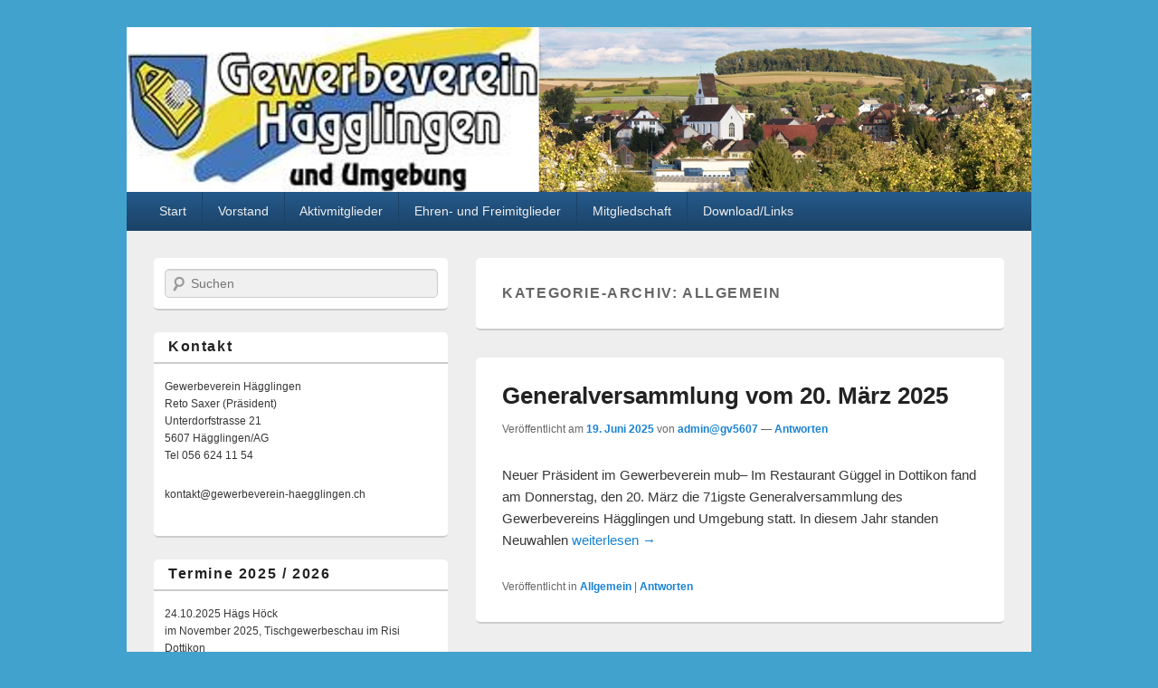

--- FILE ---
content_type: text/html; charset=UTF-8
request_url: https://gewerbeverein-haegglingen.ch/category/allgemein/
body_size: 11327
content:
<!DOCTYPE html>
<!--[if IE 6]>
<html id="ie6" lang="de">
<![endif]-->
<!--[if IE 7]>
<html id="ie7" lang="de">
<![endif]-->
<!--[if IE 8]>
<html id="ie8" lang="de">
<![endif]-->
<!--[if !(IE 6) | !(IE 7) | !(IE 8)  ]><!-->
<html lang="de">
<!--<![endif]-->
<head>
<meta charset="UTF-8" />
<title>
Allgemein | Gewerbeverein Hägglingen</title>
<link rel="profile" href="http://gmpg.org/xfn/11" />
<link rel="pingback" href="https://gewerbeverein-haegglingen.ch/xmlrpc.php" />
<meta name='robots' content='max-image-preview:large' />
	<style>img:is([sizes="auto" i], [sizes^="auto," i]) { contain-intrinsic-size: 3000px 1500px }</style>
	<meta name="viewport" content="width=device-width, initial-scale=1" /><link rel="alternate" type="application/rss+xml" title="Gewerbeverein Hägglingen &raquo; Feed" href="https://gewerbeverein-haegglingen.ch/feed/" />
<link rel="alternate" type="application/rss+xml" title="Gewerbeverein Hägglingen &raquo; Kommentar-Feed" href="https://gewerbeverein-haegglingen.ch/comments/feed/" />
<link rel="alternate" type="application/rss+xml" title="Gewerbeverein Hägglingen &raquo; Allgemein Kategorie-Feed" href="https://gewerbeverein-haegglingen.ch/category/allgemein/feed/" />
<script type="text/javascript">
/* <![CDATA[ */
window._wpemojiSettings = {"baseUrl":"https:\/\/s.w.org\/images\/core\/emoji\/16.0.1\/72x72\/","ext":".png","svgUrl":"https:\/\/s.w.org\/images\/core\/emoji\/16.0.1\/svg\/","svgExt":".svg","source":{"concatemoji":"https:\/\/gewerbeverein-haegglingen.ch\/wp-includes\/js\/wp-emoji-release.min.js?ver=6.8.3"}};
/*! This file is auto-generated */
!function(s,n){var o,i,e;function c(e){try{var t={supportTests:e,timestamp:(new Date).valueOf()};sessionStorage.setItem(o,JSON.stringify(t))}catch(e){}}function p(e,t,n){e.clearRect(0,0,e.canvas.width,e.canvas.height),e.fillText(t,0,0);var t=new Uint32Array(e.getImageData(0,0,e.canvas.width,e.canvas.height).data),a=(e.clearRect(0,0,e.canvas.width,e.canvas.height),e.fillText(n,0,0),new Uint32Array(e.getImageData(0,0,e.canvas.width,e.canvas.height).data));return t.every(function(e,t){return e===a[t]})}function u(e,t){e.clearRect(0,0,e.canvas.width,e.canvas.height),e.fillText(t,0,0);for(var n=e.getImageData(16,16,1,1),a=0;a<n.data.length;a++)if(0!==n.data[a])return!1;return!0}function f(e,t,n,a){switch(t){case"flag":return n(e,"\ud83c\udff3\ufe0f\u200d\u26a7\ufe0f","\ud83c\udff3\ufe0f\u200b\u26a7\ufe0f")?!1:!n(e,"\ud83c\udde8\ud83c\uddf6","\ud83c\udde8\u200b\ud83c\uddf6")&&!n(e,"\ud83c\udff4\udb40\udc67\udb40\udc62\udb40\udc65\udb40\udc6e\udb40\udc67\udb40\udc7f","\ud83c\udff4\u200b\udb40\udc67\u200b\udb40\udc62\u200b\udb40\udc65\u200b\udb40\udc6e\u200b\udb40\udc67\u200b\udb40\udc7f");case"emoji":return!a(e,"\ud83e\udedf")}return!1}function g(e,t,n,a){var r="undefined"!=typeof WorkerGlobalScope&&self instanceof WorkerGlobalScope?new OffscreenCanvas(300,150):s.createElement("canvas"),o=r.getContext("2d",{willReadFrequently:!0}),i=(o.textBaseline="top",o.font="600 32px Arial",{});return e.forEach(function(e){i[e]=t(o,e,n,a)}),i}function t(e){var t=s.createElement("script");t.src=e,t.defer=!0,s.head.appendChild(t)}"undefined"!=typeof Promise&&(o="wpEmojiSettingsSupports",i=["flag","emoji"],n.supports={everything:!0,everythingExceptFlag:!0},e=new Promise(function(e){s.addEventListener("DOMContentLoaded",e,{once:!0})}),new Promise(function(t){var n=function(){try{var e=JSON.parse(sessionStorage.getItem(o));if("object"==typeof e&&"number"==typeof e.timestamp&&(new Date).valueOf()<e.timestamp+604800&&"object"==typeof e.supportTests)return e.supportTests}catch(e){}return null}();if(!n){if("undefined"!=typeof Worker&&"undefined"!=typeof OffscreenCanvas&&"undefined"!=typeof URL&&URL.createObjectURL&&"undefined"!=typeof Blob)try{var e="postMessage("+g.toString()+"("+[JSON.stringify(i),f.toString(),p.toString(),u.toString()].join(",")+"));",a=new Blob([e],{type:"text/javascript"}),r=new Worker(URL.createObjectURL(a),{name:"wpTestEmojiSupports"});return void(r.onmessage=function(e){c(n=e.data),r.terminate(),t(n)})}catch(e){}c(n=g(i,f,p,u))}t(n)}).then(function(e){for(var t in e)n.supports[t]=e[t],n.supports.everything=n.supports.everything&&n.supports[t],"flag"!==t&&(n.supports.everythingExceptFlag=n.supports.everythingExceptFlag&&n.supports[t]);n.supports.everythingExceptFlag=n.supports.everythingExceptFlag&&!n.supports.flag,n.DOMReady=!1,n.readyCallback=function(){n.DOMReady=!0}}).then(function(){return e}).then(function(){var e;n.supports.everything||(n.readyCallback(),(e=n.source||{}).concatemoji?t(e.concatemoji):e.wpemoji&&e.twemoji&&(t(e.twemoji),t(e.wpemoji)))}))}((window,document),window._wpemojiSettings);
/* ]]> */
</script>
<style id='wp-emoji-styles-inline-css' type='text/css'>

	img.wp-smiley, img.emoji {
		display: inline !important;
		border: none !important;
		box-shadow: none !important;
		height: 1em !important;
		width: 1em !important;
		margin: 0 0.07em !important;
		vertical-align: -0.1em !important;
		background: none !important;
		padding: 0 !important;
	}
</style>
<link rel='stylesheet' id='wp-block-library-css' href='https://gewerbeverein-haegglingen.ch/wp-includes/css/dist/block-library/style.min.css?ver=6.8.3' type='text/css' media='all' />
<style id='classic-theme-styles-inline-css' type='text/css'>
/*! This file is auto-generated */
.wp-block-button__link{color:#fff;background-color:#32373c;border-radius:9999px;box-shadow:none;text-decoration:none;padding:calc(.667em + 2px) calc(1.333em + 2px);font-size:1.125em}.wp-block-file__button{background:#32373c;color:#fff;text-decoration:none}
</style>
<style id='global-styles-inline-css' type='text/css'>
:root{--wp--preset--aspect-ratio--square: 1;--wp--preset--aspect-ratio--4-3: 4/3;--wp--preset--aspect-ratio--3-4: 3/4;--wp--preset--aspect-ratio--3-2: 3/2;--wp--preset--aspect-ratio--2-3: 2/3;--wp--preset--aspect-ratio--16-9: 16/9;--wp--preset--aspect-ratio--9-16: 9/16;--wp--preset--color--black: #000000;--wp--preset--color--cyan-bluish-gray: #abb8c3;--wp--preset--color--white: #ffffff;--wp--preset--color--pale-pink: #f78da7;--wp--preset--color--vivid-red: #cf2e2e;--wp--preset--color--luminous-vivid-orange: #ff6900;--wp--preset--color--luminous-vivid-amber: #fcb900;--wp--preset--color--light-green-cyan: #7bdcb5;--wp--preset--color--vivid-green-cyan: #00d084;--wp--preset--color--pale-cyan-blue: #8ed1fc;--wp--preset--color--vivid-cyan-blue: #0693e3;--wp--preset--color--vivid-purple: #9b51e0;--wp--preset--gradient--vivid-cyan-blue-to-vivid-purple: linear-gradient(135deg,rgba(6,147,227,1) 0%,rgb(155,81,224) 100%);--wp--preset--gradient--light-green-cyan-to-vivid-green-cyan: linear-gradient(135deg,rgb(122,220,180) 0%,rgb(0,208,130) 100%);--wp--preset--gradient--luminous-vivid-amber-to-luminous-vivid-orange: linear-gradient(135deg,rgba(252,185,0,1) 0%,rgba(255,105,0,1) 100%);--wp--preset--gradient--luminous-vivid-orange-to-vivid-red: linear-gradient(135deg,rgba(255,105,0,1) 0%,rgb(207,46,46) 100%);--wp--preset--gradient--very-light-gray-to-cyan-bluish-gray: linear-gradient(135deg,rgb(238,238,238) 0%,rgb(169,184,195) 100%);--wp--preset--gradient--cool-to-warm-spectrum: linear-gradient(135deg,rgb(74,234,220) 0%,rgb(151,120,209) 20%,rgb(207,42,186) 40%,rgb(238,44,130) 60%,rgb(251,105,98) 80%,rgb(254,248,76) 100%);--wp--preset--gradient--blush-light-purple: linear-gradient(135deg,rgb(255,206,236) 0%,rgb(152,150,240) 100%);--wp--preset--gradient--blush-bordeaux: linear-gradient(135deg,rgb(254,205,165) 0%,rgb(254,45,45) 50%,rgb(107,0,62) 100%);--wp--preset--gradient--luminous-dusk: linear-gradient(135deg,rgb(255,203,112) 0%,rgb(199,81,192) 50%,rgb(65,88,208) 100%);--wp--preset--gradient--pale-ocean: linear-gradient(135deg,rgb(255,245,203) 0%,rgb(182,227,212) 50%,rgb(51,167,181) 100%);--wp--preset--gradient--electric-grass: linear-gradient(135deg,rgb(202,248,128) 0%,rgb(113,206,126) 100%);--wp--preset--gradient--midnight: linear-gradient(135deg,rgb(2,3,129) 0%,rgb(40,116,252) 100%);--wp--preset--font-size--small: 13px;--wp--preset--font-size--medium: 20px;--wp--preset--font-size--large: 36px;--wp--preset--font-size--x-large: 42px;--wp--preset--spacing--20: 0.44rem;--wp--preset--spacing--30: 0.67rem;--wp--preset--spacing--40: 1rem;--wp--preset--spacing--50: 1.5rem;--wp--preset--spacing--60: 2.25rem;--wp--preset--spacing--70: 3.38rem;--wp--preset--spacing--80: 5.06rem;--wp--preset--shadow--natural: 6px 6px 9px rgba(0, 0, 0, 0.2);--wp--preset--shadow--deep: 12px 12px 50px rgba(0, 0, 0, 0.4);--wp--preset--shadow--sharp: 6px 6px 0px rgba(0, 0, 0, 0.2);--wp--preset--shadow--outlined: 6px 6px 0px -3px rgba(255, 255, 255, 1), 6px 6px rgba(0, 0, 0, 1);--wp--preset--shadow--crisp: 6px 6px 0px rgba(0, 0, 0, 1);}:where(.is-layout-flex){gap: 0.5em;}:where(.is-layout-grid){gap: 0.5em;}body .is-layout-flex{display: flex;}.is-layout-flex{flex-wrap: wrap;align-items: center;}.is-layout-flex > :is(*, div){margin: 0;}body .is-layout-grid{display: grid;}.is-layout-grid > :is(*, div){margin: 0;}:where(.wp-block-columns.is-layout-flex){gap: 2em;}:where(.wp-block-columns.is-layout-grid){gap: 2em;}:where(.wp-block-post-template.is-layout-flex){gap: 1.25em;}:where(.wp-block-post-template.is-layout-grid){gap: 1.25em;}.has-black-color{color: var(--wp--preset--color--black) !important;}.has-cyan-bluish-gray-color{color: var(--wp--preset--color--cyan-bluish-gray) !important;}.has-white-color{color: var(--wp--preset--color--white) !important;}.has-pale-pink-color{color: var(--wp--preset--color--pale-pink) !important;}.has-vivid-red-color{color: var(--wp--preset--color--vivid-red) !important;}.has-luminous-vivid-orange-color{color: var(--wp--preset--color--luminous-vivid-orange) !important;}.has-luminous-vivid-amber-color{color: var(--wp--preset--color--luminous-vivid-amber) !important;}.has-light-green-cyan-color{color: var(--wp--preset--color--light-green-cyan) !important;}.has-vivid-green-cyan-color{color: var(--wp--preset--color--vivid-green-cyan) !important;}.has-pale-cyan-blue-color{color: var(--wp--preset--color--pale-cyan-blue) !important;}.has-vivid-cyan-blue-color{color: var(--wp--preset--color--vivid-cyan-blue) !important;}.has-vivid-purple-color{color: var(--wp--preset--color--vivid-purple) !important;}.has-black-background-color{background-color: var(--wp--preset--color--black) !important;}.has-cyan-bluish-gray-background-color{background-color: var(--wp--preset--color--cyan-bluish-gray) !important;}.has-white-background-color{background-color: var(--wp--preset--color--white) !important;}.has-pale-pink-background-color{background-color: var(--wp--preset--color--pale-pink) !important;}.has-vivid-red-background-color{background-color: var(--wp--preset--color--vivid-red) !important;}.has-luminous-vivid-orange-background-color{background-color: var(--wp--preset--color--luminous-vivid-orange) !important;}.has-luminous-vivid-amber-background-color{background-color: var(--wp--preset--color--luminous-vivid-amber) !important;}.has-light-green-cyan-background-color{background-color: var(--wp--preset--color--light-green-cyan) !important;}.has-vivid-green-cyan-background-color{background-color: var(--wp--preset--color--vivid-green-cyan) !important;}.has-pale-cyan-blue-background-color{background-color: var(--wp--preset--color--pale-cyan-blue) !important;}.has-vivid-cyan-blue-background-color{background-color: var(--wp--preset--color--vivid-cyan-blue) !important;}.has-vivid-purple-background-color{background-color: var(--wp--preset--color--vivid-purple) !important;}.has-black-border-color{border-color: var(--wp--preset--color--black) !important;}.has-cyan-bluish-gray-border-color{border-color: var(--wp--preset--color--cyan-bluish-gray) !important;}.has-white-border-color{border-color: var(--wp--preset--color--white) !important;}.has-pale-pink-border-color{border-color: var(--wp--preset--color--pale-pink) !important;}.has-vivid-red-border-color{border-color: var(--wp--preset--color--vivid-red) !important;}.has-luminous-vivid-orange-border-color{border-color: var(--wp--preset--color--luminous-vivid-orange) !important;}.has-luminous-vivid-amber-border-color{border-color: var(--wp--preset--color--luminous-vivid-amber) !important;}.has-light-green-cyan-border-color{border-color: var(--wp--preset--color--light-green-cyan) !important;}.has-vivid-green-cyan-border-color{border-color: var(--wp--preset--color--vivid-green-cyan) !important;}.has-pale-cyan-blue-border-color{border-color: var(--wp--preset--color--pale-cyan-blue) !important;}.has-vivid-cyan-blue-border-color{border-color: var(--wp--preset--color--vivid-cyan-blue) !important;}.has-vivid-purple-border-color{border-color: var(--wp--preset--color--vivid-purple) !important;}.has-vivid-cyan-blue-to-vivid-purple-gradient-background{background: var(--wp--preset--gradient--vivid-cyan-blue-to-vivid-purple) !important;}.has-light-green-cyan-to-vivid-green-cyan-gradient-background{background: var(--wp--preset--gradient--light-green-cyan-to-vivid-green-cyan) !important;}.has-luminous-vivid-amber-to-luminous-vivid-orange-gradient-background{background: var(--wp--preset--gradient--luminous-vivid-amber-to-luminous-vivid-orange) !important;}.has-luminous-vivid-orange-to-vivid-red-gradient-background{background: var(--wp--preset--gradient--luminous-vivid-orange-to-vivid-red) !important;}.has-very-light-gray-to-cyan-bluish-gray-gradient-background{background: var(--wp--preset--gradient--very-light-gray-to-cyan-bluish-gray) !important;}.has-cool-to-warm-spectrum-gradient-background{background: var(--wp--preset--gradient--cool-to-warm-spectrum) !important;}.has-blush-light-purple-gradient-background{background: var(--wp--preset--gradient--blush-light-purple) !important;}.has-blush-bordeaux-gradient-background{background: var(--wp--preset--gradient--blush-bordeaux) !important;}.has-luminous-dusk-gradient-background{background: var(--wp--preset--gradient--luminous-dusk) !important;}.has-pale-ocean-gradient-background{background: var(--wp--preset--gradient--pale-ocean) !important;}.has-electric-grass-gradient-background{background: var(--wp--preset--gradient--electric-grass) !important;}.has-midnight-gradient-background{background: var(--wp--preset--gradient--midnight) !important;}.has-small-font-size{font-size: var(--wp--preset--font-size--small) !important;}.has-medium-font-size{font-size: var(--wp--preset--font-size--medium) !important;}.has-large-font-size{font-size: var(--wp--preset--font-size--large) !important;}.has-x-large-font-size{font-size: var(--wp--preset--font-size--x-large) !important;}
:where(.wp-block-post-template.is-layout-flex){gap: 1.25em;}:where(.wp-block-post-template.is-layout-grid){gap: 1.25em;}
:where(.wp-block-columns.is-layout-flex){gap: 2em;}:where(.wp-block-columns.is-layout-grid){gap: 2em;}
:root :where(.wp-block-pullquote){font-size: 1.5em;line-height: 1.6;}
</style>
<link rel='stylesheet' id='catchbox-css' href='https://gewerbeverein-haegglingen.ch/wp-content/themes/catch-box-pro/style.css' type='text/css' media='all' />
<link rel='stylesheet' id='genericons-css' href='https://gewerbeverein-haegglingen.ch/wp-content/themes/catch-box-pro/genericons/genericons.css?ver=3.0.3' type='text/css' media='all' />
<link rel='stylesheet' id='catchbox-responsive-css' href='https://gewerbeverein-haegglingen.ch/wp-content/themes/catch-box-pro/css/responsive.css?ver=6.8.3' type='text/css' media='all' />
<link rel='stylesheet' id='blue-css' href='https://gewerbeverein-haegglingen.ch/wp-content/themes/catch-box-pro/colors/blue.css' type='text/css' media='all' />
<script type="text/javascript" src="https://gewerbeverein-haegglingen.ch/wp-includes/js/jquery/jquery.min.js?ver=3.7.1" id="jquery-core-js"></script>
<script type="text/javascript" src="https://gewerbeverein-haegglingen.ch/wp-includes/js/jquery/jquery-migrate.min.js?ver=3.4.1" id="jquery-migrate-js"></script>
<link rel="https://api.w.org/" href="https://gewerbeverein-haegglingen.ch/wp-json/" /><link rel="alternate" title="JSON" type="application/json" href="https://gewerbeverein-haegglingen.ch/wp-json/wp/v2/categories/1" /><link rel="EditURI" type="application/rsd+xml" title="RSD" href="https://gewerbeverein-haegglingen.ch/xmlrpc.php?rsd" />
<meta name="generator" content="WordPress 6.8.3" />
<!-- refreshing cache --><link rel="shortcut icon" href="http://gewerbeverein-haegglingen.ch/wp-content/themes/catch-box-pro/images/favicon.ico" type="image/x-icon" /><!-- Gewerbeverein Hägglingen inline CSS Styles -->
<style type="text/css" media="screen">
#header-content {
padding-top: 0.00em;
margin-right: 0.00%;
padding-bottom: 0.00em;
margin-left: 0.00%;
}
@media screen and (min-width: 961px) {
}
</style>
<!-- refreshing cache --><!-- refreshing cache -->	<style type="text/css">
			#site-title,
		#site-description {
			position: absolute !important;
			clip: rect(1px 1px 1px 1px); /* IE6, IE7 */
			clip: rect(1px, 1px, 1px, 1px);
		}
		</style>
	</head>

<body class="archive category category-allgemein category-1 wp-theme-catch-box-pro left-sidebar">


<div id="page" class="hfeed">

	 
    
	<header id="branding" role="banner">
    
    	        
    	<div id="header-content" class="clearfix">
			
<div class="logo-wrap clearfix">    
    	<div id="site-logo">
        	<a href="https://gewerbeverein-haegglingen.ch/" title="Gewerbeverein Hägglingen" rel="home">
                <img src="https://gewerbeverein-haegglingen.ch/wp-content/uploads/2019/04/GV-Header_II.png" width="1825" height="333" alt="Gewerbeverein Hägglingen" />
            </a>
      	</div>
        
	<div id="hgroup" class="site-details with-logo"> 
   		<h1 id="site-title"><a href="https://gewerbeverein-haegglingen.ch/" title="Gewerbeverein Hägglingen" rel="home">Gewerbeverein Hägglingen</a></h1>
       	<h2 id="site-description">und Umgebung</h2>
   	</div><!-- #hgroup --> 

</div><!-- .logo-wrap -->
            
      	</div><!-- #header-content -->
        
    		<nav id="access" role="navigation">
		<h3 class="assistive-text">Hauptmenü</h3>
				<div class="skip-link"><a class="assistive-text" href="#content" title="Weiter zum Hauptinhalt">Weiter zum Hauptinhalt</a></div>
		<div class="skip-link"><a class="assistive-text" href="#secondary" title="Weiter zum Sekundärinhalt">Weiter zum Sekundärinhalt</a></div>
			
		<div class="menu-header-container"><ul class="menu"><li ><a href="https://gewerbeverein-haegglingen.ch/">Start</a></li><li class="page_item page-item-2 page_item_has_children"><a href="https://gewerbeverein-haegglingen.ch/beispiel-seite/">Vorstand</a><ul class='children'><li class="page_item page-item-81"><a href="https://gewerbeverein-haegglingen.ch/beispiel-seite/praesident/">Präsident</a></li><li class="page_item page-item-85"><a href="https://gewerbeverein-haegglingen.ch/beispiel-seite/aktuar/">Aktuar</a></li><li class="page_item page-item-87"><a href="https://gewerbeverein-haegglingen.ch/beispiel-seite/kassierin/">Kassier</a></li><li class="page_item page-item-435"><a href="https://gewerbeverein-haegglingen.ch/beispiel-seite/beisitz-vorstand/">Beisitz Vorstand</a></li><li class="page_item page-item-93"><a href="https://gewerbeverein-haegglingen.ch/beispiel-seite/praesidenten-seit-1953/">Präsidenten seit 1953</a></li><li class="page_item page-item-95"><a href="https://gewerbeverein-haegglingen.ch/beispiel-seite/revisoren-seit-1953/">Revisoren seit 1953</a></li></ul></li><li class="page_item page-item-73 page_item_has_children"><a href="https://gewerbeverein-haegglingen.ch/aktivmitglieder/">Aktivmitglieder</a><ul class='children'><li class="page_item page-item-101 page_item_has_children"><a href="https://gewerbeverein-haegglingen.ch/aktivmitglieder/architekturbuero/">Architekturbüro</a><ul class='children'><li class="page_item page-item-103"><a href="https://gewerbeverein-haegglingen.ch/aktivmitglieder/architekturbuero/huber-architektur-planung-ag/">Huber Architektur + Planung AG</a></li></ul></li><li class="page_item page-item-105 page_item_has_children"><a href="https://gewerbeverein-haegglingen.ch/aktivmitglieder/autogarage/">Autogarage</a><ul class='children'><li class="page_item page-item-109"><a href="https://gewerbeverein-haegglingen.ch/aktivmitglieder/autogarage/gebr-matrascia-ag/">Gebr. Matrascia AG</a></li><li class="page_item page-item-111"><a href="https://gewerbeverein-haegglingen.ch/aktivmitglieder/autogarage/zemp-walter-garagen-carosserie/">Garage W. Zemp GmbH</a></li></ul></li><li class="page_item page-item-113 page_item_has_children"><a href="https://gewerbeverein-haegglingen.ch/aktivmitglieder/bank/">Bank</a><ul class='children'><li class="page_item page-item-604"><a href="https://gewerbeverein-haegglingen.ch/aktivmitglieder/bank/hypothekarbank-lenzburg/">Hypothekarbank Lenzburg</a></li><li class="page_item page-item-117"><a href="https://gewerbeverein-haegglingen.ch/aktivmitglieder/bank/raiffeisenbank/">Raiffeisenbank</a></li></ul></li><li class="page_item page-item-119 page_item_has_children"><a href="https://gewerbeverein-haegglingen.ch/aktivmitglieder/bauunternehmung/">Bauunternehmung</a><ul class='children'><li class="page_item page-item-622"><a href="https://gewerbeverein-haegglingen.ch/aktivmitglieder/bauunternehmung/karl-gisi-ag/">Karl Gisi AG</a></li><li class="page_item page-item-121"><a href="https://gewerbeverein-haegglingen.ch/aktivmitglieder/bauunternehmung/landolt-ackeret/">Landolt &#038; Ackeret</a></li></ul></li><li class="page_item page-item-127 page_item_has_children"><a href="https://gewerbeverein-haegglingen.ch/aktivmitglieder/baumaschinen/">Baumaschinen</a><ul class='children'><li class="page_item page-item-129"><a href="https://gewerbeverein-haegglingen.ch/aktivmitglieder/baumaschinen/bako-ag/">Bako AG</a></li></ul></li><li class="page_item page-item-139 page_item_has_children"><a href="https://gewerbeverein-haegglingen.ch/aktivmitglieder/blachen-abdeckungen-zelte/">Blachen, Abdeckungen, Zelte</a><ul class='children'><li class="page_item page-item-141"><a href="https://gewerbeverein-haegglingen.ch/aktivmitglieder/blachen-abdeckungen-zelte/blacho-tex-ag/">Blacho-Tex AG</a></li></ul></li><li class="page_item page-item-143 page_item_has_children"><a href="https://gewerbeverein-haegglingen.ch/aktivmitglieder/blumengeschaeft-gaertnerei/">Blumengeschäft, Gärtnerei</a><ul class='children'><li class="page_item page-item-631"><a href="https://gewerbeverein-haegglingen.ch/aktivmitglieder/blumengeschaeft-gaertnerei/richard-huber-ag/">Richard Huber AG</a></li><li class="page_item page-item-145"><a href="https://gewerbeverein-haegglingen.ch/aktivmitglieder/blumengeschaeft-gaertnerei/sbluemelaedeli/">S&#8217;Bluemelädeli</a></li><li class="page_item page-item-147"><a href="https://gewerbeverein-haegglingen.ch/aktivmitglieder/blumengeschaeft-gaertnerei/schnider-gaertnerei/">Schnider Gärtnerei</a></li></ul></li><li class="page_item page-item-284 page_item_has_children"><a href="https://gewerbeverein-haegglingen.ch/aktivmitglieder/transport/">Busbetriebe</a><ul class='children'><li class="page_item page-item-286"><a href="https://gewerbeverein-haegglingen.ch/aktivmitglieder/transport/geissmann-bus-ag/">Geissmann Bus AG</a></li></ul></li><li class="page_item page-item-149 page_item_has_children"><a href="https://gewerbeverein-haegglingen.ch/aktivmitglieder/coiffuresalon/">Coiffuresalon</a><ul class='children'><li class="page_item page-item-151"><a href="https://gewerbeverein-haegglingen.ch/aktivmitglieder/coiffuresalon/creative-coiffure/">Créative Coiffure</a></li><li class="page_item page-item-526"><a href="https://gewerbeverein-haegglingen.ch/aktivmitglieder/coiffuresalon/coiffeursalon-siglind/">Coiffeursalon Siglind</a></li></ul></li><li class="page_item page-item-629 page_item_has_children"><a href="https://gewerbeverein-haegglingen.ch/aktivmitglieder/destillerie/">Destillerie</a><ul class='children'><li class="page_item page-item-627"><a href="https://gewerbeverein-haegglingen.ch/aktivmitglieder/destillerie/maygreen-gmbh/">Maygreen GmbH</a></li></ul></li><li class="page_item page-item-155 page_item_has_children"><a href="https://gewerbeverein-haegglingen.ch/aktivmitglieder/dorfladen/">Dorfladen</a><ul class='children'><li class="page_item page-item-157"><a href="https://gewerbeverein-haegglingen.ch/aktivmitglieder/dorfladen/landi-maiengruen/">Landi Maiengrün</a></li></ul></li><li class="page_item page-item-161 page_item_has_children"><a href="https://gewerbeverein-haegglingen.ch/aktivmitglieder/druckerei-verlag/">Druckerei, Verlag</a><ul class='children'><li class="page_item page-item-165"><a href="https://gewerbeverein-haegglingen.ch/aktivmitglieder/druckerei-verlag/saxer-druck-gmbh/">Saxer Druck GmbH</a></li></ul></li><li class="page_item page-item-167 page_item_has_children"><a href="https://gewerbeverein-haegglingen.ch/aktivmitglieder/elektroinstallationen/">Elektro-, Schwachstrom- und EDV-Installationen</a><ul class='children'><li class="page_item page-item-169"><a href="https://gewerbeverein-haegglingen.ch/aktivmitglieder/elektroinstallationen/elstrom-gmbh/">elstrom GmbH</a></li><li class="page_item page-item-173"><a href="https://gewerbeverein-haegglingen.ch/aktivmitglieder/elektroinstallationen/ows-elektro-gmbh/">OWS Elektro GmbH</a></li></ul></li><li class="page_item page-item-179 page_item_has_children"><a href="https://gewerbeverein-haegglingen.ch/aktivmitglieder/entsorgung/">Entsorgung</a><ul class='children'><li class="page_item page-item-181"><a href="https://gewerbeverein-haegglingen.ch/aktivmitglieder/entsorgung/koch-fuhrhalterei-ag/">Koch Fuhrhalterei AG</a></li></ul></li><li class="page_item page-item-183 page_item_has_children"><a href="https://gewerbeverein-haegglingen.ch/aktivmitglieder/fahrschule/">Fahrschule</a><ul class='children'><li class="page_item page-item-185"><a href="https://gewerbeverein-haegglingen.ch/aktivmitglieder/fahrschule/iseli-fahrschule/">Iseli Fahrschule</a></li></ul></li><li class="page_item page-item-187 page_item_has_children"><a href="https://gewerbeverein-haegglingen.ch/aktivmitglieder/fensterbauer-fensterlaeden/">Fensterbauer, Fensterläden</a><ul class='children'><li class="page_item page-item-189"><a href="https://gewerbeverein-haegglingen.ch/aktivmitglieder/fensterbauer-fensterlaeden/alto-elemente-gmbh/">Alto Elemente GmbH</a></li><li class="page_item page-item-191"><a href="https://gewerbeverein-haegglingen.ch/aktivmitglieder/fensterbauer-fensterlaeden/saegesser-fenster-ag/">Sägesser Fenster AG</a></li></ul></li><li class="page_item page-item-374 page_item_has_children"><a href="https://gewerbeverein-haegglingen.ch/aktivmitglieder/gesundheit/">Gesundheit</a><ul class='children'><li class="page_item page-item-523"><a href="https://gewerbeverein-haegglingen.ch/aktivmitglieder/gesundheit/praxis-fuer-gesundheit-alice-carlino-regli/">Praxis für Gesundheit Alice Carlino-Regli</a></li></ul></li><li class="page_item page-item-205 page_item_has_children"><a href="https://gewerbeverein-haegglingen.ch/aktivmitglieder/heizung-sanitaer/">Heizung, Sanitär</a><ul class='children'><li class="page_item page-item-207"><a href="https://gewerbeverein-haegglingen.ch/aktivmitglieder/heizung-sanitaer/rex-huser-ag/">REX Huser AG</a></li></ul></li><li class="page_item page-item-209 page_item_has_children"><a href="https://gewerbeverein-haegglingen.ch/aktivmitglieder/hutmacherei/">Hutmacherei</a><ul class='children'><li class="page_item page-item-211"><a href="https://gewerbeverein-haegglingen.ch/aktivmitglieder/hutmacherei/risa-hutwerkstatt-ag/">Risa Hutwerkstatt AG</a></li></ul></li><li class="page_item page-item-216 page_item_has_children"><a href="https://gewerbeverein-haegglingen.ch/aktivmitglieder/informatik/">Informatik</a><ul class='children'><li class="page_item page-item-543"><a href="https://gewerbeverein-haegglingen.ch/aktivmitglieder/informatik/baumgartner-it-gmbh/">Baumgartner IT GmbH</a></li></ul></li><li class="page_item page-item-222 page_item_has_children"><a href="https://gewerbeverein-haegglingen.ch/aktivmitglieder/ingenieurbuero/">Ingenieurbüro</a><ul class='children'><li class="page_item page-item-224"><a href="https://gewerbeverein-haegglingen.ch/aktivmitglieder/ingenieurbuero/suisseplan-ingenieure-ag/">suisseplan Ingenieure AG</a></li></ul></li><li class="page_item page-item-226 page_item_has_children"><a href="https://gewerbeverein-haegglingen.ch/aktivmitglieder/kaminfeger/">Kaminfeger</a><ul class='children'><li class="page_item page-item-228"><a href="https://gewerbeverein-haegglingen.ch/aktivmitglieder/kaminfeger/regli-valentin-kaminfegermeister/">Regli Valentin Kaminfegermeister</a></li></ul></li><li class="page_item page-item-234 page_item_has_children"><a href="https://gewerbeverein-haegglingen.ch/aktivmitglieder/kosmetikstudio/">Kosmetikstudio</a><ul class='children'><li class="page_item page-item-236"><a href="https://gewerbeverein-haegglingen.ch/aktivmitglieder/kosmetikstudio/pura-vida-kosmetik/">pura vida kosmetik</a></li></ul></li><li class="page_item page-item-238 page_item_has_children"><a href="https://gewerbeverein-haegglingen.ch/aktivmitglieder/landwirtschaftsbetriebe/">Landwirtschaftsbetriebe</a><ul class='children'><li class="page_item page-item-240"><a href="https://gewerbeverein-haegglingen.ch/aktivmitglieder/landwirtschaftsbetriebe/hofladen-rueti/">Hofladen Rüti</a></li><li class="page_item page-item-242"><a href="https://gewerbeverein-haegglingen.ch/aktivmitglieder/landwirtschaftsbetriebe/schmid-generationengemeinschaft/">Schmid Generationengemeinschaft</a></li></ul></li><li class="page_item page-item-244 page_item_has_children"><a href="https://gewerbeverein-haegglingen.ch/aktivmitglieder/malergeschaeft/">Malergeschäft</a><ul class='children'><li class="page_item page-item-250"><a href="https://gewerbeverein-haegglingen.ch/aktivmitglieder/malergeschaeft/wismer-andreas-malergeschaeft/">Wismer Andreas Malergeschäft</a></li></ul></li><li class="page_item page-item-256 page_item_has_children"><a href="https://gewerbeverein-haegglingen.ch/aktivmitglieder/motorfahrraeder/">Motorfahrräder</a><ul class='children'><li class="page_item page-item-258"><a href="https://gewerbeverein-haegglingen.ch/aktivmitglieder/motorfahrraeder/motoria-gmbh/">Motoria GmbH</a></li></ul></li><li class="page_item page-item-260 page_item_has_children"><a href="https://gewerbeverein-haegglingen.ch/aktivmitglieder/reinigungen/">Reinigungen</a><ul class='children'><li class="page_item page-item-262"><a href="https://gewerbeverein-haegglingen.ch/aktivmitglieder/reinigungen/sousa-reinigungen-hauswartungen-umzuege/">Sousa Reinigungen, Hauswartungen, Umzüge</a></li></ul></li><li class="page_item page-item-264 page_item_has_children"><a href="https://gewerbeverein-haegglingen.ch/aktivmitglieder/restaurant/">Restaurant, Party-Service</a><ul class='children'><li class="page_item page-item-396"><a href="https://gewerbeverein-haegglingen.ch/aktivmitglieder/restaurant/bruno-gourmet-service-gmbh/">Bruno Gourmet Service GmbH</a></li><li class="page_item page-item-648"><a href="https://gewerbeverein-haegglingen.ch/aktivmitglieder/restaurant/restaurant-zum-gueggel/">Restaurant zum Güggel</a></li><li class="page_item page-item-268"><a href="https://gewerbeverein-haegglingen.ch/aktivmitglieder/restaurant/restaurant-kreuz/">Restaurant Kreuz</a></li><li class="page_item page-item-346"><a href="https://gewerbeverein-haegglingen.ch/aktivmitglieder/restaurant/restaurant-maiengruen/">Restaurant Maiengrün</a></li></ul></li><li class="page_item page-item-270 page_item_has_children"><a href="https://gewerbeverein-haegglingen.ch/aktivmitglieder/schaltanlagenbau/">Schaltanlagenbau</a><ul class='children'><li class="page_item page-item-272"><a href="https://gewerbeverein-haegglingen.ch/aktivmitglieder/schaltanlagenbau/a-e-geissmann-ag/">A. &#038; E. Geissmann AG</a></li></ul></li><li class="page_item page-item-274 page_item_has_children"><a href="https://gewerbeverein-haegglingen.ch/aktivmitglieder/schreinerei-innenausbau/">Holzbau, Innenausbau, Schreinerei, Zimmerei</a><ul class='children'><li class="page_item page-item-276"><a href="https://gewerbeverein-haegglingen.ch/aktivmitglieder/schreinerei-innenausbau/eugen-hartmann-gmbh/">Eugen Hartmann GmbH</a></li><li class="page_item page-item-278"><a href="https://gewerbeverein-haegglingen.ch/aktivmitglieder/schreinerei-innenausbau/stierli-schreinerei-gmbh/">Stierli Schreinerei GmbH</a></li><li class="page_item page-item-308"><a href="https://gewerbeverein-haegglingen.ch/aktivmitglieder/schreinerei-innenausbau/saxer-rene-holzbau/">R. Saxer Holzbau GmbH</a></li><li class="page_item page-item-306"><a href="https://gewerbeverein-haegglingen.ch/aktivmitglieder/schreinerei-innenausbau/geissmann-holzbau-ag/">Geissmann Holzbau AG</a></li></ul></li><li class="page_item page-item-288 page_item_has_children"><a href="https://gewerbeverein-haegglingen.ch/aktivmitglieder/treuhand-steuern-buchhaltungen/">Treuhand, Steuern, Buchhaltungen</a><ul class='children'><li class="page_item page-item-290"><a href="https://gewerbeverein-haegglingen.ch/aktivmitglieder/treuhand-steuern-buchhaltungen/geissmann-treuhand-gmbh/">Geissmann Treuhand GmbH</a></li></ul></li><li class="page_item page-item-292 page_item_has_children"><a href="https://gewerbeverein-haegglingen.ch/aktivmitglieder/unternehmensberatung/">Unternehmensberatung</a><ul class='children'><li class="page_item page-item-294"><a href="https://gewerbeverein-haegglingen.ch/aktivmitglieder/unternehmensberatung/schoepfer-innovativ/">Schöpfer innovativ</a></li></ul></li><li class="page_item page-item-296 page_item_has_children"><a href="https://gewerbeverein-haegglingen.ch/aktivmitglieder/verputztechnik/">Verputztechnik</a><ul class='children'><li class="page_item page-item-298"><a href="https://gewerbeverein-haegglingen.ch/aktivmitglieder/verputztechnik/saxer-verputztechnik-gmbh/">Saxer Verputztechnik GmbH</a></li></ul></li><li class="page_item page-item-300 page_item_has_children"><a href="https://gewerbeverein-haegglingen.ch/aktivmitglieder/werbung/">Werbung</a><ul class='children'><li class="page_item page-item-302"><a href="https://gewerbeverein-haegglingen.ch/aktivmitglieder/werbung/richnerstutz-ag/">richnerstutz AG</a></li></ul></li></ul></li><li class="page_item page-item-75 page_item_has_children"><a href="https://gewerbeverein-haegglingen.ch/ehren-und-freimitglieder/">Ehren- und Freimitglieder</a><ul class='children'><li class="page_item page-item-311"><a href="https://gewerbeverein-haegglingen.ch/ehren-und-freimitglieder/ehrenmitglieder/">Ehrenmitglieder</a></li><li class="page_item page-item-313"><a href="https://gewerbeverein-haegglingen.ch/ehren-und-freimitglieder/freimitglieder/">Freimitglieder</a></li></ul></li><li class="page_item page-item-77 page_item_has_children"><a href="https://gewerbeverein-haegglingen.ch/mitgliedschaft/">Mitgliedschaft</a><ul class='children'><li class="page_item page-item-315"><a href="https://gewerbeverein-haegglingen.ch/mitgliedschaft/beitrittserklaerung/">Beitrittserklärung</a></li><li class="page_item page-item-317"><a href="https://gewerbeverein-haegglingen.ch/mitgliedschaft/statuten/">Statuten</a></li></ul></li><li class="page_item page-item-79 page_item_has_children"><a href="https://gewerbeverein-haegglingen.ch/downloadlinks/">Download/Links</a><ul class='children'><li class="page_item page-item-319"><a href="https://gewerbeverein-haegglingen.ch/downloadlinks/gemeinde-haegglingen-gewerbeverzeichnis/">Gemeinde Hägglingen</a></li><li class="page_item page-item-321"><a href="https://gewerbeverein-haegglingen.ch/downloadlinks/aargauischer-gewerbeverband/">Aargauischer Gewerbeverband</a></li></ul></li></ul></div> 		
			   
		</nav><!-- #access -->
		
	           
        
	</header><!-- #branding -->
    
	 
    
	    
	<div id="main" class="clearfix">
    
		        
		<div id="primary">
        
			            
			<div id="content" role="main">
				
			
				<header class="page-header">
					<h1 class="page-title">Kategorie-Archiv: <span>Allgemein</span></h1>

									</header>

								
					
	<article id="post-687" class="post-687 post type-post status-publish format-standard hentry category-allgemein">
		<header class="entry-header">
							<h1 class="entry-title"><a href="https://gewerbeverein-haegglingen.ch/generalversammlung-vom-20-maerz-2025/" title="Permalink to Generalversammlung vom 20. März 2025" rel="bookmark">Generalversammlung vom 20. März 2025</a></h1>
			
			                <div class="entry-meta">
                    <span class="sep">Veröffentlicht am </span><a href="https://gewerbeverein-haegglingen.ch/generalversammlung-vom-20-maerz-2025/" title="19:21" rel="bookmark"><time class="entry-date updated" datetime="2025-06-19T19:21:49+02:00" pubdate>19. Juni 2025</time></a><span class="by-author"> <span class="sep"> von </span> <span class="author vcard"><a class="url fn n" href="https://gewerbeverein-haegglingen.ch/author/admingv5607/" title="Alle Beiträge von admin@gv5607 ansehen" rel="author">admin@gv5607</a></span></span>                                        	<span class="sep sep-comment"> &mdash; </span>
                        <span class="comments-link">
                         	<a href="https://gewerbeverein-haegglingen.ch/generalversammlung-vom-20-maerz-2025/#respond">Antworten</a>                        </span>
                                    </div><!-- .entry-meta -->
					</header><!-- .entry-header -->
        	
		            <div class="entry-summary">
                                <p>Neuer Präsident im Gewerbeverein mub&#8211; Im Restaurant Güggel in Dottikon fand am Donnerstag, den 20. März die 71igste Generalversammlung des Gewerbevereins Hägglingen und Umgebung statt. In diesem Jahr standen Neuwahlen <a class="more-link" href="https://gewerbeverein-haegglingen.ch/generalversammlung-vom-20-maerz-2025/">weiterlesen &rarr;</a></p>
            </div><!-- .entry-summary -->
		
		<footer class="entry-meta">
												<span class="cat-links">
				<span class="entry-utility-prep entry-utility-prep-cat-links">Veröffentlicht in</span> <a href="https://gewerbeverein-haegglingen.ch/category/allgemein/" rel="category tag">Allgemein</a>			</span>
									
												<span class="sep sep-comment"> | </span>
								<span class="comments-link"><a href="https://gewerbeverein-haegglingen.ch/generalversammlung-vom-20-maerz-2025/#respond">Antworten</a></span>
			
					</footer><!-- #entry-meta -->
	</article><!-- #post-687 -->
				
				
			
		</div><!-- #content -->
        
		            
	</div><!-- #primary -->
    
	    


        <div id="secondary" class="widget-area" role="complementary">
 			<aside id="search-3" class="widget widget_search">	<form method="get" id="searchform" action="https://gewerbeverein-haegglingen.ch/">
		<label for="s" class="assistive-text">Suchen</label>
		<input type="text" class="field" name="s" id="s" placeholder="Suchen" />
		<input type="submit" class="submit" name="submit" id="searchsubmit" value="Suchen" />
	</form>
</aside><aside id="text-2" class="widget widget_text"><h3 class="widget-title">Kontakt</h3>			<div class="textwidget"><p>Gewerbeverein Hägglingen<br />
Reto Saxer (Präsident)<br />
Unterdorfstrasse 21<br />
5607 Hägglingen/AG<br />
Tel 056 624 11 54</p>
<p>kontakt@gewerbeverein-haegglingen.ch</p>
</div>
		</aside><aside id="text-3" class="widget widget_text"><h3 class="widget-title">Termine 2025 / 2026</h3>			<div class="textwidget"><p>24.10.2025 Hägs Höck<br />
im November 2025, Tischgewerbeschau im Risi Dottikon<br />
19. März 2026, GV im Restaurant Kreuz<br />
Im August / September 2026 Sommerplausch<br />
23. Oktober 2026 Hägs Höck</p>
</div>
		</aside><aside id="archives-2" class="widget widget_archive"><h3 class="widget-title">Archiv der Beiträge</h3>		<label class="screen-reader-text" for="archives-dropdown-2">Archiv der Beiträge</label>
		<select id="archives-dropdown-2" name="archive-dropdown">
			
			<option value="">Monat auswählen</option>
				<option value='https://gewerbeverein-haegglingen.ch/2025/06/'> Juni 2025 &nbsp;(1)</option>
	<option value='https://gewerbeverein-haegglingen.ch/2024/11/'> November 2024 &nbsp;(1)</option>
	<option value='https://gewerbeverein-haegglingen.ch/2024/02/'> Februar 2024 &nbsp;(1)</option>
	<option value='https://gewerbeverein-haegglingen.ch/2022/11/'> November 2022 &nbsp;(1)</option>
	<option value='https://gewerbeverein-haegglingen.ch/2021/02/'> Februar 2021 &nbsp;(2)</option>
	<option value='https://gewerbeverein-haegglingen.ch/2020/09/'> September 2020 &nbsp;(1)</option>
	<option value='https://gewerbeverein-haegglingen.ch/2020/03/'> März 2020 &nbsp;(1)</option>
	<option value='https://gewerbeverein-haegglingen.ch/2019/10/'> Oktober 2019 &nbsp;(2)</option>
	<option value='https://gewerbeverein-haegglingen.ch/2018/11/'> November 2018 &nbsp;(2)</option>
	<option value='https://gewerbeverein-haegglingen.ch/2018/10/'> Oktober 2018 &nbsp;(1)</option>
	<option value='https://gewerbeverein-haegglingen.ch/2017/12/'> Dezember 2017 &nbsp;(1)</option>
	<option value='https://gewerbeverein-haegglingen.ch/2016/12/'> Dezember 2016 &nbsp;(2)</option>
	<option value='https://gewerbeverein-haegglingen.ch/2015/10/'> Oktober 2015 &nbsp;(1)</option>
	<option value='https://gewerbeverein-haegglingen.ch/2015/04/'> April 2015 &nbsp;(1)</option>
	<option value='https://gewerbeverein-haegglingen.ch/2014/11/'> November 2014 &nbsp;(1)</option>
	<option value='https://gewerbeverein-haegglingen.ch/2014/09/'> September 2014 &nbsp;(1)</option>
	<option value='https://gewerbeverein-haegglingen.ch/2014/03/'> März 2014 &nbsp;(1)</option>

		</select>

			<script type="text/javascript">
/* <![CDATA[ */

(function() {
	var dropdown = document.getElementById( "archives-dropdown-2" );
	function onSelectChange() {
		if ( dropdown.options[ dropdown.selectedIndex ].value !== '' ) {
			document.location.href = this.options[ this.selectedIndex ].value;
		}
	}
	dropdown.onchange = onSelectChange;
})();

/* ]]> */
</script>
</aside>        </div><!-- #secondary .widget-area -->
    

</div><!-- #main -->
    

<footer id="colophon" role="contentinfo">
	
    
    	<div id="site-generator" class="clearfix">		
		<!-- refreshing cache --><div class="copyright">Copyright &copy; 2026 <span><a href="https://gewerbeverein-haegglingen.ch/" title="Gewerbeverein Hägglingen" ><span>Gewerbeverein Hägglingen</span></a></span>. All Rights Reserved.</div><div class="powered">Powered by: <a href="http://wordpress.org" target="_blank" title="WordPress"><span>WordPress</span></a> | Theme: <a href="http://catchthemes.com/themes/catch-box-pro" target="_blank" title="Catch Box Pro"><span>Catch Box Pro</span></a></div> 
    </div><!-- .wrapper -->
       
</footer><!-- #colophon -->

</div><!-- #page -->

<a href="#branding" id="scrollup"></a>
<script type="speculationrules">
{"prefetch":[{"source":"document","where":{"and":[{"href_matches":"\/*"},{"not":{"href_matches":["\/wp-*.php","\/wp-admin\/*","\/wp-content\/uploads\/*","\/wp-content\/*","\/wp-content\/plugins\/*","\/wp-content\/themes\/catch-box-pro\/*","\/*\\?(.+)"]}},{"not":{"selector_matches":"a[rel~=\"nofollow\"]"}},{"not":{"selector_matches":".no-prefetch, .no-prefetch a"}}]},"eagerness":"conservative"}]}
</script>
<!-- refreshing cache --><script type="text/javascript" src="https://gewerbeverein-haegglingen.ch/wp-content/themes/catch-box-pro/js/catchbox-menu.min.js?ver=20140315" id="catchbox-menu-js"></script>
<script type="text/javascript" src="https://gewerbeverein-haegglingen.ch/wp-content/themes/catch-box-pro/js/catchbox-fitvids.min.js?ver=20140315" id="catchbox-fitvids-js"></script>
<script type="text/javascript" src="https://gewerbeverein-haegglingen.ch/wp-content/themes/catch-box-pro/js/catchbox-scrollup.min.js?ver=20072014" id="catchbox-scrollup-js"></script>

</body>
</html>